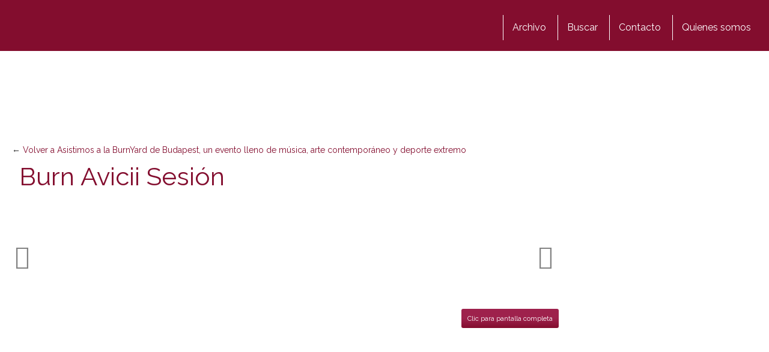

--- FILE ---
content_type: text/html; charset=UTF-8
request_url: https://www.miusyk.com/asistimos-burnyard-budapest-evento-musica-arte-contemporaneo-deporte-estremo.html/burn-avicii-sesion
body_size: 19439
content:
<!DOCTYPE html>
<html lang="es">
<html xmlns="https://www.w3.org/1999/xhtml" xmlns:og="https://ogp.me/ns#" xmlns:fb="https://www.facebook.com/2008/fbml">
	<head>
    <meta charset="utf-8">
    <meta http-equiv="X-UA-Compatible" content="IE=edge">
    <meta name="viewport" content="width=device-width, initial-scale=1">
    
    <!-- The above 3 meta tags *must* come first in the head; any other head content must come *after* these tags -->
 
 	<link href="//www.google-analytics.com" rel="dns-prefetch">
	<link href="//www.googletagservices.com" rel="dns-prefetch">
	<link href="//partner.googleadservices.com" rel="dns-prefetch">
	
	<link rel="dns-prefetch" href="//i.bssl.es">
	<link rel="dns-prefetch" href="//i2.bssl.es">
	<link rel="dns-prefetch" href="//img.bssl.es">
   
    
    

    <!-- <link rel="stylesheet" type="text/css" href="https://img.bssl.es/comun9/css/bootstrap.min.css" media="screen"/> -->
<link data-minify="1" rel="stylesheet" href="https://www.miusyk.com/wp-content/cache/min/1/npm/bootstrap@3.4.1/dist/css/bootstrap.min.css?ver=1754557770" crossorigin="anonymous">
    
   	<link data-minify="1" rel="stylesheet" type="text/css" href="https://www.miusyk.com/wp-content/cache/min/1/wp-content/themes/comun/style.css?ver=1754557770" media="screen"/>
    <link data-minify="1" rel="stylesheet" type="text/css" href="https://www.miusyk.com/wp-content/cache/min/1/wp-content/themes/miusyk/style.css?ver=1754557770" media="screen"/>
    
    <!-- CSS ICONOS -->
    <link data-minify="1" rel="stylesheet" href="https://www.miusyk.com/wp-content/cache/min/1/ajax/libs/font-awesome/4.7.0/css/font-awesome.min.css?ver=1754557770">


	<!-- Comienza SEO header BdB -->
<title>Burn Avicii Sesión</title><link rel="preload" data-rocket-preload as="style" href="https://fonts.googleapis.com/css?family=Raleway%3A400%2C700%2C800%2C400italic%2C700italic&#038;display=swap" /><link rel="stylesheet" href="https://fonts.googleapis.com/css?family=Raleway%3A400%2C700%2C800%2C400italic%2C700italic&#038;display=swap" media="print" onload="this.media='all'" /><noscript><link rel="stylesheet" href="https://fonts.googleapis.com/css?family=Raleway%3A400%2C700%2C800%2C400italic%2C700italic&#038;display=swap" /></noscript>
<meta name="description" content="" />
<link rel='canonical' href='https://www.miusyk.com/asistimos-burnyard-budapest-evento-musica-arte-contemporaneo-deporte-estremo.html/burn-avicii-sesion' />
<meta name="robots" content="index,follow,noodp,noydir" />

<meta property="og:site_name" content="Miusyk" />
<meta property="og:image" content="https://i.bssl.es/miusyk/2013/09/Burn-Avicii-Sesión-1024x627.jpg" />
<meta property="og:image:width" content="1024" />
<meta property="og:image:height" content="627" />
<meta property="og:title" content="Burn Avicii Sesión" />
<meta property="og:type" content="article" />
<meta property="og:url" content="https://www.miusyk.com/asistimos-burnyard-budapest-evento-musica-arte-contemporaneo-deporte-estremo.html/burn-avicii-sesion" />
<meta property="article:published_time" content="2013-09-02T13:16:21+02:00" />
<meta property="fb:app_id" content="175862499278546" /> 
<meta property="fb:pages" content="316507740972" />
<meta name="author" content="admin" />
<meta property="og:description" content="" />
<meta name="twitter:card" content="summary">
<meta name="twitter:image" content="https://i.bssl.es/miusyk/2013/09/Burn-Avicii-Sesión-1024x627.jpg" />
<meta name="twitter:title" content="Burn Avicii Sesión" />
<meta name="twitter:url" content="https://www.miusyk.com/asistimos-burnyard-budapest-evento-musica-arte-contemporaneo-deporte-estremo.html/burn-avicii-sesion" />
<meta name="twitter:description" content="" />
<meta name="twitter:site" content="@" />
<link rel="hub" href="https://pubsubhubbub.appspot.com" />

<!-- Termina SEO header BdB -->
	
	   
    <link rel="icon" href="/favicon.ico">

    <meta name='robots' content='max-image-preview:large' />
	<style>img:is([sizes="auto" i], [sizes^="auto," i]) { contain-intrinsic-size: 3000px 1500px }</style>
	<link rel='dns-prefetch' href='//www.miusyk.com' />
<link rel='dns-prefetch' href='//img.bssl.es' />
<link href='https://fonts.gstatic.com' crossorigin rel='preconnect' />
<style id='wp-emoji-styles-inline-css' type='text/css'>

	img.wp-smiley, img.emoji {
		display: inline !important;
		border: none !important;
		box-shadow: none !important;
		height: 1em !important;
		width: 1em !important;
		margin: 0 0.07em !important;
		vertical-align: -0.1em !important;
		background: none !important;
		padding: 0 !important;
	}
</style>
<link rel='stylesheet' id='wp-block-library-css' href='https://www.miusyk.com/wp-includes/css/dist/block-library/style.min.css?ver=6.8.3' type='text/css' media='all' />
<style id='classic-theme-styles-inline-css' type='text/css'>
/*! This file is auto-generated */
.wp-block-button__link{color:#fff;background-color:#32373c;border-radius:9999px;box-shadow:none;text-decoration:none;padding:calc(.667em + 2px) calc(1.333em + 2px);font-size:1.125em}.wp-block-file__button{background:#32373c;color:#fff;text-decoration:none}
</style>
<style id='global-styles-inline-css' type='text/css'>
:root{--wp--preset--aspect-ratio--square: 1;--wp--preset--aspect-ratio--4-3: 4/3;--wp--preset--aspect-ratio--3-4: 3/4;--wp--preset--aspect-ratio--3-2: 3/2;--wp--preset--aspect-ratio--2-3: 2/3;--wp--preset--aspect-ratio--16-9: 16/9;--wp--preset--aspect-ratio--9-16: 9/16;--wp--preset--color--black: #000000;--wp--preset--color--cyan-bluish-gray: #abb8c3;--wp--preset--color--white: #ffffff;--wp--preset--color--pale-pink: #f78da7;--wp--preset--color--vivid-red: #cf2e2e;--wp--preset--color--luminous-vivid-orange: #ff6900;--wp--preset--color--luminous-vivid-amber: #fcb900;--wp--preset--color--light-green-cyan: #7bdcb5;--wp--preset--color--vivid-green-cyan: #00d084;--wp--preset--color--pale-cyan-blue: #8ed1fc;--wp--preset--color--vivid-cyan-blue: #0693e3;--wp--preset--color--vivid-purple: #9b51e0;--wp--preset--gradient--vivid-cyan-blue-to-vivid-purple: linear-gradient(135deg,rgba(6,147,227,1) 0%,rgb(155,81,224) 100%);--wp--preset--gradient--light-green-cyan-to-vivid-green-cyan: linear-gradient(135deg,rgb(122,220,180) 0%,rgb(0,208,130) 100%);--wp--preset--gradient--luminous-vivid-amber-to-luminous-vivid-orange: linear-gradient(135deg,rgba(252,185,0,1) 0%,rgba(255,105,0,1) 100%);--wp--preset--gradient--luminous-vivid-orange-to-vivid-red: linear-gradient(135deg,rgba(255,105,0,1) 0%,rgb(207,46,46) 100%);--wp--preset--gradient--very-light-gray-to-cyan-bluish-gray: linear-gradient(135deg,rgb(238,238,238) 0%,rgb(169,184,195) 100%);--wp--preset--gradient--cool-to-warm-spectrum: linear-gradient(135deg,rgb(74,234,220) 0%,rgb(151,120,209) 20%,rgb(207,42,186) 40%,rgb(238,44,130) 60%,rgb(251,105,98) 80%,rgb(254,248,76) 100%);--wp--preset--gradient--blush-light-purple: linear-gradient(135deg,rgb(255,206,236) 0%,rgb(152,150,240) 100%);--wp--preset--gradient--blush-bordeaux: linear-gradient(135deg,rgb(254,205,165) 0%,rgb(254,45,45) 50%,rgb(107,0,62) 100%);--wp--preset--gradient--luminous-dusk: linear-gradient(135deg,rgb(255,203,112) 0%,rgb(199,81,192) 50%,rgb(65,88,208) 100%);--wp--preset--gradient--pale-ocean: linear-gradient(135deg,rgb(255,245,203) 0%,rgb(182,227,212) 50%,rgb(51,167,181) 100%);--wp--preset--gradient--electric-grass: linear-gradient(135deg,rgb(202,248,128) 0%,rgb(113,206,126) 100%);--wp--preset--gradient--midnight: linear-gradient(135deg,rgb(2,3,129) 0%,rgb(40,116,252) 100%);--wp--preset--font-size--small: 13px;--wp--preset--font-size--medium: 20px;--wp--preset--font-size--large: 36px;--wp--preset--font-size--x-large: 42px;--wp--preset--spacing--20: 0.44rem;--wp--preset--spacing--30: 0.67rem;--wp--preset--spacing--40: 1rem;--wp--preset--spacing--50: 1.5rem;--wp--preset--spacing--60: 2.25rem;--wp--preset--spacing--70: 3.38rem;--wp--preset--spacing--80: 5.06rem;--wp--preset--shadow--natural: 6px 6px 9px rgba(0, 0, 0, 0.2);--wp--preset--shadow--deep: 12px 12px 50px rgba(0, 0, 0, 0.4);--wp--preset--shadow--sharp: 6px 6px 0px rgba(0, 0, 0, 0.2);--wp--preset--shadow--outlined: 6px 6px 0px -3px rgba(255, 255, 255, 1), 6px 6px rgba(0, 0, 0, 1);--wp--preset--shadow--crisp: 6px 6px 0px rgba(0, 0, 0, 1);}:where(.is-layout-flex){gap: 0.5em;}:where(.is-layout-grid){gap: 0.5em;}body .is-layout-flex{display: flex;}.is-layout-flex{flex-wrap: wrap;align-items: center;}.is-layout-flex > :is(*, div){margin: 0;}body .is-layout-grid{display: grid;}.is-layout-grid > :is(*, div){margin: 0;}:where(.wp-block-columns.is-layout-flex){gap: 2em;}:where(.wp-block-columns.is-layout-grid){gap: 2em;}:where(.wp-block-post-template.is-layout-flex){gap: 1.25em;}:where(.wp-block-post-template.is-layout-grid){gap: 1.25em;}.has-black-color{color: var(--wp--preset--color--black) !important;}.has-cyan-bluish-gray-color{color: var(--wp--preset--color--cyan-bluish-gray) !important;}.has-white-color{color: var(--wp--preset--color--white) !important;}.has-pale-pink-color{color: var(--wp--preset--color--pale-pink) !important;}.has-vivid-red-color{color: var(--wp--preset--color--vivid-red) !important;}.has-luminous-vivid-orange-color{color: var(--wp--preset--color--luminous-vivid-orange) !important;}.has-luminous-vivid-amber-color{color: var(--wp--preset--color--luminous-vivid-amber) !important;}.has-light-green-cyan-color{color: var(--wp--preset--color--light-green-cyan) !important;}.has-vivid-green-cyan-color{color: var(--wp--preset--color--vivid-green-cyan) !important;}.has-pale-cyan-blue-color{color: var(--wp--preset--color--pale-cyan-blue) !important;}.has-vivid-cyan-blue-color{color: var(--wp--preset--color--vivid-cyan-blue) !important;}.has-vivid-purple-color{color: var(--wp--preset--color--vivid-purple) !important;}.has-black-background-color{background-color: var(--wp--preset--color--black) !important;}.has-cyan-bluish-gray-background-color{background-color: var(--wp--preset--color--cyan-bluish-gray) !important;}.has-white-background-color{background-color: var(--wp--preset--color--white) !important;}.has-pale-pink-background-color{background-color: var(--wp--preset--color--pale-pink) !important;}.has-vivid-red-background-color{background-color: var(--wp--preset--color--vivid-red) !important;}.has-luminous-vivid-orange-background-color{background-color: var(--wp--preset--color--luminous-vivid-orange) !important;}.has-luminous-vivid-amber-background-color{background-color: var(--wp--preset--color--luminous-vivid-amber) !important;}.has-light-green-cyan-background-color{background-color: var(--wp--preset--color--light-green-cyan) !important;}.has-vivid-green-cyan-background-color{background-color: var(--wp--preset--color--vivid-green-cyan) !important;}.has-pale-cyan-blue-background-color{background-color: var(--wp--preset--color--pale-cyan-blue) !important;}.has-vivid-cyan-blue-background-color{background-color: var(--wp--preset--color--vivid-cyan-blue) !important;}.has-vivid-purple-background-color{background-color: var(--wp--preset--color--vivid-purple) !important;}.has-black-border-color{border-color: var(--wp--preset--color--black) !important;}.has-cyan-bluish-gray-border-color{border-color: var(--wp--preset--color--cyan-bluish-gray) !important;}.has-white-border-color{border-color: var(--wp--preset--color--white) !important;}.has-pale-pink-border-color{border-color: var(--wp--preset--color--pale-pink) !important;}.has-vivid-red-border-color{border-color: var(--wp--preset--color--vivid-red) !important;}.has-luminous-vivid-orange-border-color{border-color: var(--wp--preset--color--luminous-vivid-orange) !important;}.has-luminous-vivid-amber-border-color{border-color: var(--wp--preset--color--luminous-vivid-amber) !important;}.has-light-green-cyan-border-color{border-color: var(--wp--preset--color--light-green-cyan) !important;}.has-vivid-green-cyan-border-color{border-color: var(--wp--preset--color--vivid-green-cyan) !important;}.has-pale-cyan-blue-border-color{border-color: var(--wp--preset--color--pale-cyan-blue) !important;}.has-vivid-cyan-blue-border-color{border-color: var(--wp--preset--color--vivid-cyan-blue) !important;}.has-vivid-purple-border-color{border-color: var(--wp--preset--color--vivid-purple) !important;}.has-vivid-cyan-blue-to-vivid-purple-gradient-background{background: var(--wp--preset--gradient--vivid-cyan-blue-to-vivid-purple) !important;}.has-light-green-cyan-to-vivid-green-cyan-gradient-background{background: var(--wp--preset--gradient--light-green-cyan-to-vivid-green-cyan) !important;}.has-luminous-vivid-amber-to-luminous-vivid-orange-gradient-background{background: var(--wp--preset--gradient--luminous-vivid-amber-to-luminous-vivid-orange) !important;}.has-luminous-vivid-orange-to-vivid-red-gradient-background{background: var(--wp--preset--gradient--luminous-vivid-orange-to-vivid-red) !important;}.has-very-light-gray-to-cyan-bluish-gray-gradient-background{background: var(--wp--preset--gradient--very-light-gray-to-cyan-bluish-gray) !important;}.has-cool-to-warm-spectrum-gradient-background{background: var(--wp--preset--gradient--cool-to-warm-spectrum) !important;}.has-blush-light-purple-gradient-background{background: var(--wp--preset--gradient--blush-light-purple) !important;}.has-blush-bordeaux-gradient-background{background: var(--wp--preset--gradient--blush-bordeaux) !important;}.has-luminous-dusk-gradient-background{background: var(--wp--preset--gradient--luminous-dusk) !important;}.has-pale-ocean-gradient-background{background: var(--wp--preset--gradient--pale-ocean) !important;}.has-electric-grass-gradient-background{background: var(--wp--preset--gradient--electric-grass) !important;}.has-midnight-gradient-background{background: var(--wp--preset--gradient--midnight) !important;}.has-small-font-size{font-size: var(--wp--preset--font-size--small) !important;}.has-medium-font-size{font-size: var(--wp--preset--font-size--medium) !important;}.has-large-font-size{font-size: var(--wp--preset--font-size--large) !important;}.has-x-large-font-size{font-size: var(--wp--preset--font-size--x-large) !important;}
:where(.wp-block-post-template.is-layout-flex){gap: 1.25em;}:where(.wp-block-post-template.is-layout-grid){gap: 1.25em;}
:where(.wp-block-columns.is-layout-flex){gap: 2em;}:where(.wp-block-columns.is-layout-grid){gap: 2em;}
:root :where(.wp-block-pullquote){font-size: 1.5em;line-height: 1.6;}
</style>
<style id='rocket-lazyload-inline-css' type='text/css'>
.rll-youtube-player{position:relative;padding-bottom:56.23%;height:0;overflow:hidden;max-width:100%;}.rll-youtube-player:focus-within{outline: 2px solid currentColor;outline-offset: 5px;}.rll-youtube-player iframe{position:absolute;top:0;left:0;width:100%;height:100%;z-index:100;background:0 0}.rll-youtube-player img{bottom:0;display:block;left:0;margin:auto;max-width:100%;width:100%;position:absolute;right:0;top:0;border:none;height:auto;-webkit-transition:.4s all;-moz-transition:.4s all;transition:.4s all}.rll-youtube-player img:hover{-webkit-filter:brightness(75%)}.rll-youtube-player .play{height:100%;width:100%;left:0;top:0;position:absolute;background:url(https://www.miusyk.com/wp-content/plugins/wp-rocket/assets/img/youtube.png) no-repeat center;background-color: transparent !important;cursor:pointer;border:none;}
</style>
<script type="text/javascript" src="https://www.miusyk.com/wp-includes/js/jquery/jquery.min.js?ver=3.7.1" id="jquery-core-js"></script>
<script type="text/javascript" src="https://www.miusyk.com/wp-includes/js/jquery/jquery-migrate.min.js?ver=3.4.1" id="jquery-migrate-js"></script>
<link rel="https://api.w.org/" href="https://www.miusyk.com/wp-json/" /><link rel="alternate" title="JSON" type="application/json" href="https://www.miusyk.com/wp-json/wp/v2/media/23936" /><link rel="alternate" title="oEmbed (JSON)" type="application/json+oembed" href="https://www.miusyk.com/wp-json/oembed/1.0/embed?url=https%3A%2F%2Fwww.miusyk.com%2Fasistimos-burnyard-budapest-evento-musica-arte-contemporaneo-deporte-estremo.html%2Fburn-avicii-sesion" />
<link rel="alternate" title="oEmbed (XML)" type="text/xml+oembed" href="https://www.miusyk.com/wp-json/oembed/1.0/embed?url=https%3A%2F%2Fwww.miusyk.com%2Fasistimos-burnyard-budapest-evento-musica-arte-contemporaneo-deporte-estremo.html%2Fburn-avicii-sesion&#038;format=xml" />
	
				
			<script type="application/ld+json">
			{
			  "@context": "https://schema.org",
			  "@type": "NewsArticle",
			  "mainEntityOfPage": {
			    "@type": "WebPage",
			    "@id": "https://www.miusyk.com/asistimos-burnyard-budapest-evento-musica-arte-contemporaneo-deporte-estremo.html/burn-avicii-sesion"
			  },
			  "headline": "",
			  "image": "https://i.bssl.es/miusyk/2013/09/Burn-Avicii-Sesión-880x539.jpg",
			  "datePublished": "2013-09-02",
			  "dateModified": "2013-09-02",
			  "author": {
			    "@type": "Person",
			    "name": "admin"
			  },
			   "publisher": {
			    "@type": "Organization",
			    "name": "miusyk",
			    "logo": {
			      "@type": "ImageObject",
			      "url": "https://www.miusyk.com/favicon.ico"
			    }
			  },
			  "description": ""
			}
			</script>	
			
			
				
		
		

<!-- ## NXS/OG ## --><!-- ## NXSOGTAGS ## --><!-- ## NXS/OG ## -->
<noscript><style id="rocket-lazyload-nojs-css">.rll-youtube-player, [data-lazy-src]{display:none !important;}</style></noscript>
<script async src="https://pagead2.googlesyndication.com/pagead/js/adsbygoogle.js?client=ca-pub-0089260600075656" crossorigin="anonymous"></script>

<script>
  (function(i,s,o,g,r,a,m){i['GoogleAnalyticsObject']=r;i[r]=i[r]||function(){
  (i[r].q=i[r].q||[]).push(arguments)},i[r].l=1*new Date();a=s.createElement(o),
  m=s.getElementsByTagName(o)[0];a.async=1;a.src=g;m.parentNode.insertBefore(a,m)
  })(window,document,'script','https://www.google-analytics.com/analytics.js','ga');

  ga('create', 'UA-1464487-32', 'auto');
  ga('send', 'pageview');
  setTimeout("ga('send','event','Tiempo permanencia','mas de 30 seg')",30000);
</script>    
   	   	<script async src="https://fundingchoicesmessages.google.com/i/pub-0089260600075656?ers=1"></script><script>(function() {function signalGooglefcPresent() {if (!window.frames['googlefcPresent']) {if (document.body) {const iframe = document.createElement('iframe'); iframe.style = 'width: 0; height: 0; border: none; z-index: -1000; left: -1000px; top: -1000px;'; iframe.style.display = 'none'; iframe.name = 'googlefcPresent'; document.body.appendChild(iframe);} else {setTimeout(signalGooglefcPresent, 0);}}}signalGooglefcPresent();})();</script>

		<script>(function(){'use strict';function aa(a){var b=0;return function(){return b<a.length?{done:!1,value:a[b++]}:{done:!0}}}var ba=typeof Object.defineProperties=="function"?Object.defineProperty:function(a,b,c){if(a==Array.prototype||a==Object.prototype)return a;a[b]=c.value;return a};
	function ca(a){a=["object"==typeof globalThis&&globalThis,a,"object"==typeof window&&window,"object"==typeof self&&self,"object"==typeof global&&global];for(var b=0;b<a.length;++b){var c=a[b];if(c&&c.Math==Math)return c}throw Error("Cannot find global object");}var da=ca(this);function l(a,b){if(b)a:{var c=da;a=a.split(".");for(var d=0;d<a.length-1;d++){var e=a[d];if(!(e in c))break a;c=c[e]}a=a[a.length-1];d=c[a];b=b(d);b!=d&&b!=null&&ba(c,a,{configurable:!0,writable:!0,value:b})}}
	function ea(a){return a.raw=a}function n(a){var b=typeof Symbol!="undefined"&&Symbol.iterator&&a[Symbol.iterator];if(b)return b.call(a);if(typeof a.length=="number")return{next:aa(a)};throw Error(String(a)+" is not an iterable or ArrayLike");}function fa(a){for(var b,c=[];!(b=a.next()).done;)c.push(b.value);return c}var ha=typeof Object.create=="function"?Object.create:function(a){function b(){}b.prototype=a;return new b},p;
	if(typeof Object.setPrototypeOf=="function")p=Object.setPrototypeOf;else{var q;a:{var ja={a:!0},ka={};try{ka.__proto__=ja;q=ka.a;break a}catch(a){}q=!1}p=q?function(a,b){a.__proto__=b;if(a.__proto__!==b)throw new TypeError(a+" is not extensible");return a}:null}var la=p;
	function t(a,b){a.prototype=ha(b.prototype);a.prototype.constructor=a;if(la)la(a,b);else for(var c in b)if(c!="prototype")if(Object.defineProperties){var d=Object.getOwnPropertyDescriptor(b,c);d&&Object.defineProperty(a,c,d)}else a[c]=b[c];a.A=b.prototype}function ma(){for(var a=Number(this),b=[],c=a;c<arguments.length;c++)b[c-a]=arguments[c];return b}l("Object.is",function(a){return a?a:function(b,c){return b===c?b!==0||1/b===1/c:b!==b&&c!==c}});
	l("Array.prototype.includes",function(a){return a?a:function(b,c){var d=this;d instanceof String&&(d=String(d));var e=d.length;c=c||0;for(c<0&&(c=Math.max(c+e,0));c<e;c++){var f=d[c];if(f===b||Object.is(f,b))return!0}return!1}});
	l("String.prototype.includes",function(a){return a?a:function(b,c){if(this==null)throw new TypeError("The 'this' value for String.prototype.includes must not be null or undefined");if(b instanceof RegExp)throw new TypeError("First argument to String.prototype.includes must not be a regular expression");return this.indexOf(b,c||0)!==-1}});l("Number.MAX_SAFE_INTEGER",function(){return 9007199254740991});
	l("Number.isFinite",function(a){return a?a:function(b){return typeof b!=="number"?!1:!isNaN(b)&&b!==Infinity&&b!==-Infinity}});l("Number.isInteger",function(a){return a?a:function(b){return Number.isFinite(b)?b===Math.floor(b):!1}});l("Number.isSafeInteger",function(a){return a?a:function(b){return Number.isInteger(b)&&Math.abs(b)<=Number.MAX_SAFE_INTEGER}});
	l("Math.trunc",function(a){return a?a:function(b){b=Number(b);if(isNaN(b)||b===Infinity||b===-Infinity||b===0)return b;var c=Math.floor(Math.abs(b));return b<0?-c:c}});/*
	
	 Copyright The Closure Library Authors.
	 SPDX-License-Identifier: Apache-2.0
	*/
	var u=this||self;function v(a,b){a:{var c=["CLOSURE_FLAGS"];for(var d=u,e=0;e<c.length;e++)if(d=d[c[e]],d==null){c=null;break a}c=d}a=c&&c[a];return a!=null?a:b}function w(a){return a};function na(a){u.setTimeout(function(){throw a;},0)};var oa=v(610401301,!1),pa=v(188588736,!0),qa=v(645172343,v(1,!0));var x,ra=u.navigator;x=ra?ra.userAgentData||null:null;function z(a){return oa?x?x.brands.some(function(b){return(b=b.brand)&&b.indexOf(a)!=-1}):!1:!1}function A(a){var b;a:{if(b=u.navigator)if(b=b.userAgent)break a;b=""}return b.indexOf(a)!=-1};function B(){return oa?!!x&&x.brands.length>0:!1}function C(){return B()?z("Chromium"):(A("Chrome")||A("CriOS"))&&!(B()?0:A("Edge"))||A("Silk")};var sa=B()?!1:A("Trident")||A("MSIE");!A("Android")||C();C();A("Safari")&&(C()||(B()?0:A("Coast"))||(B()?0:A("Opera"))||(B()?0:A("Edge"))||(B()?z("Microsoft Edge"):A("Edg/"))||B()&&z("Opera"));var ta={},D=null;var ua=typeof Uint8Array!=="undefined",va=!sa&&typeof btoa==="function";var wa;function E(){return typeof BigInt==="function"};var F=typeof Symbol==="function"&&typeof Symbol()==="symbol";function xa(a){return typeof Symbol==="function"&&typeof Symbol()==="symbol"?Symbol():a}var G=xa(),ya=xa("2ex");var za=F?function(a,b){a[G]|=b}:function(a,b){a.g!==void 0?a.g|=b:Object.defineProperties(a,{g:{value:b,configurable:!0,writable:!0,enumerable:!1}})},H=F?function(a){return a[G]|0}:function(a){return a.g|0},I=F?function(a){return a[G]}:function(a){return a.g},J=F?function(a,b){a[G]=b}:function(a,b){a.g!==void 0?a.g=b:Object.defineProperties(a,{g:{value:b,configurable:!0,writable:!0,enumerable:!1}})};function Aa(a,b){J(b,(a|0)&-14591)}function Ba(a,b){J(b,(a|34)&-14557)};var K={},Ca={};function Da(a){return!(!a||typeof a!=="object"||a.g!==Ca)}function Ea(a){return a!==null&&typeof a==="object"&&!Array.isArray(a)&&a.constructor===Object}function L(a,b,c){if(!Array.isArray(a)||a.length)return!1;var d=H(a);if(d&1)return!0;if(!(b&&(Array.isArray(b)?b.includes(c):b.has(c))))return!1;J(a,d|1);return!0};var M=0,N=0;function Fa(a){var b=a>>>0;M=b;N=(a-b)/4294967296>>>0}function Ga(a){if(a<0){Fa(-a);var b=n(Ha(M,N));a=b.next().value;b=b.next().value;M=a>>>0;N=b>>>0}else Fa(a)}function Ia(a,b){b>>>=0;a>>>=0;if(b<=2097151)var c=""+(4294967296*b+a);else E()?c=""+(BigInt(b)<<BigInt(32)|BigInt(a)):(c=(a>>>24|b<<8)&16777215,b=b>>16&65535,a=(a&16777215)+c*6777216+b*6710656,c+=b*8147497,b*=2,a>=1E7&&(c+=a/1E7>>>0,a%=1E7),c>=1E7&&(b+=c/1E7>>>0,c%=1E7),c=b+Ja(c)+Ja(a));return c}
	function Ja(a){a=String(a);return"0000000".slice(a.length)+a}function Ha(a,b){b=~b;a?a=~a+1:b+=1;return[a,b]};var Ka=/^-?([1-9][0-9]*|0)(\.[0-9]+)?$/;var O;function La(a,b){O=b;a=new a(b);O=void 0;return a}
	function P(a,b,c){a==null&&(a=O);O=void 0;if(a==null){var d=96;c?(a=[c],d|=512):a=[];b&&(d=d&-16760833|(b&1023)<<14)}else{if(!Array.isArray(a))throw Error("narr");d=H(a);if(d&2048)throw Error("farr");if(d&64)return a;d|=64;if(c&&(d|=512,c!==a[0]))throw Error("mid");a:{c=a;var e=c.length;if(e){var f=e-1;if(Ea(c[f])){d|=256;b=f-(+!!(d&512)-1);if(b>=1024)throw Error("pvtlmt");d=d&-16760833|(b&1023)<<14;break a}}if(b){b=Math.max(b,e-(+!!(d&512)-1));if(b>1024)throw Error("spvt");d=d&-16760833|(b&1023)<<
	14}}}J(a,d);return a};function Ma(a){switch(typeof a){case "number":return isFinite(a)?a:String(a);case "boolean":return a?1:0;case "object":if(a)if(Array.isArray(a)){if(L(a,void 0,0))return}else if(ua&&a!=null&&a instanceof Uint8Array){if(va){for(var b="",c=0,d=a.length-10240;c<d;)b+=String.fromCharCode.apply(null,a.subarray(c,c+=10240));b+=String.fromCharCode.apply(null,c?a.subarray(c):a);a=btoa(b)}else{b===void 0&&(b=0);if(!D){D={};c="ABCDEFGHIJKLMNOPQRSTUVWXYZabcdefghijklmnopqrstuvwxyz0123456789".split("");d=["+/=",
	"+/","-_=","-_.","-_"];for(var e=0;e<5;e++){var f=c.concat(d[e].split(""));ta[e]=f;for(var g=0;g<f.length;g++){var h=f[g];D[h]===void 0&&(D[h]=g)}}}b=ta[b];c=Array(Math.floor(a.length/3));d=b[64]||"";for(e=f=0;f<a.length-2;f+=3){var k=a[f],m=a[f+1];h=a[f+2];g=b[k>>2];k=b[(k&3)<<4|m>>4];m=b[(m&15)<<2|h>>6];h=b[h&63];c[e++]=g+k+m+h}g=0;h=d;switch(a.length-f){case 2:g=a[f+1],h=b[(g&15)<<2]||d;case 1:a=a[f],c[e]=b[a>>2]+b[(a&3)<<4|g>>4]+h+d}a=c.join("")}return a}}return a};function Na(a,b,c){a=Array.prototype.slice.call(a);var d=a.length,e=b&256?a[d-1]:void 0;d+=e?-1:0;for(b=b&512?1:0;b<d;b++)a[b]=c(a[b]);if(e){b=a[b]={};for(var f in e)Object.prototype.hasOwnProperty.call(e,f)&&(b[f]=c(e[f]))}return a}function Oa(a,b,c,d,e){if(a!=null){if(Array.isArray(a))a=L(a,void 0,0)?void 0:e&&H(a)&2?a:Pa(a,b,c,d!==void 0,e);else if(Ea(a)){var f={},g;for(g in a)Object.prototype.hasOwnProperty.call(a,g)&&(f[g]=Oa(a[g],b,c,d,e));a=f}else a=b(a,d);return a}}
	function Pa(a,b,c,d,e){var f=d||c?H(a):0;d=d?!!(f&32):void 0;a=Array.prototype.slice.call(a);for(var g=0;g<a.length;g++)a[g]=Oa(a[g],b,c,d,e);c&&c(f,a);return a}function Qa(a){return a.s===K?a.toJSON():Ma(a)};function Ra(a,b,c){c=c===void 0?Ba:c;if(a!=null){if(ua&&a instanceof Uint8Array)return b?a:new Uint8Array(a);if(Array.isArray(a)){var d=H(a);if(d&2)return a;b&&(b=d===0||!!(d&32)&&!(d&64||!(d&16)));return b?(J(a,(d|34)&-12293),a):Pa(a,Ra,d&4?Ba:c,!0,!0)}a.s===K&&(c=a.h,d=I(c),a=d&2?a:La(a.constructor,Sa(c,d,!0)));return a}}function Sa(a,b,c){var d=c||b&2?Ba:Aa,e=!!(b&32);a=Na(a,b,function(f){return Ra(f,e,d)});za(a,32|(c?2:0));return a};function Ta(a,b){a=a.h;return Ua(a,I(a),b)}function Va(a,b,c,d){b=d+(+!!(b&512)-1);if(!(b<0||b>=a.length||b>=c))return a[b]}
	function Ua(a,b,c,d){if(c===-1)return null;var e=b>>14&1023||536870912;if(c>=e){if(b&256)return a[a.length-1][c]}else{var f=a.length;if(d&&b&256&&(d=a[f-1][c],d!=null)){if(Va(a,b,e,c)&&ya!=null){var g;a=(g=wa)!=null?g:wa={};g=a[ya]||0;g>=4||(a[ya]=g+1,g=Error(),g.__closure__error__context__984382||(g.__closure__error__context__984382={}),g.__closure__error__context__984382.severity="incident",na(g))}return d}return Va(a,b,e,c)}}
	function Wa(a,b,c,d,e){var f=b>>14&1023||536870912;if(c>=f||e&&!qa){var g=b;if(b&256)e=a[a.length-1];else{if(d==null)return;e=a[f+(+!!(b&512)-1)]={};g|=256}e[c]=d;c<f&&(a[c+(+!!(b&512)-1)]=void 0);g!==b&&J(a,g)}else a[c+(+!!(b&512)-1)]=d,b&256&&(a=a[a.length-1],c in a&&delete a[c])}
	function Xa(a,b){var c=Ya;var d=d===void 0?!1:d;var e=a.h;var f=I(e),g=Ua(e,f,b,d);if(g!=null&&typeof g==="object"&&g.s===K)c=g;else if(Array.isArray(g)){var h=H(g),k=h;k===0&&(k|=f&32);k|=f&2;k!==h&&J(g,k);c=new c(g)}else c=void 0;c!==g&&c!=null&&Wa(e,f,b,c,d);e=c;if(e==null)return e;a=a.h;f=I(a);f&2||(g=e,c=g.h,h=I(c),g=h&2?La(g.constructor,Sa(c,h,!1)):g,g!==e&&(e=g,Wa(a,f,b,e,d)));return e}function Za(a,b){a=Ta(a,b);return a==null||typeof a==="string"?a:void 0}
	function $a(a,b){var c=c===void 0?0:c;a=Ta(a,b);if(a!=null)if(b=typeof a,b==="number"?Number.isFinite(a):b!=="string"?0:Ka.test(a))if(typeof a==="number"){if(a=Math.trunc(a),!Number.isSafeInteger(a)){Ga(a);b=M;var d=N;if(a=d&2147483648)b=~b+1>>>0,d=~d>>>0,b==0&&(d=d+1>>>0);b=d*4294967296+(b>>>0);a=a?-b:b}}else if(b=Math.trunc(Number(a)),Number.isSafeInteger(b))a=String(b);else{if(b=a.indexOf("."),b!==-1&&(a=a.substring(0,b)),!(a[0]==="-"?a.length<20||a.length===20&&Number(a.substring(0,7))>-922337:
	a.length<19||a.length===19&&Number(a.substring(0,6))<922337)){if(a.length<16)Ga(Number(a));else if(E())a=BigInt(a),M=Number(a&BigInt(4294967295))>>>0,N=Number(a>>BigInt(32)&BigInt(4294967295));else{b=+(a[0]==="-");N=M=0;d=a.length;for(var e=b,f=(d-b)%6+b;f<=d;e=f,f+=6)e=Number(a.slice(e,f)),N*=1E6,M=M*1E6+e,M>=4294967296&&(N+=Math.trunc(M/4294967296),N>>>=0,M>>>=0);b&&(b=n(Ha(M,N)),a=b.next().value,b=b.next().value,M=a,N=b)}a=M;b=N;b&2147483648?E()?a=""+(BigInt(b|0)<<BigInt(32)|BigInt(a>>>0)):(b=
	n(Ha(a,b)),a=b.next().value,b=b.next().value,a="-"+Ia(a,b)):a=Ia(a,b)}}else a=void 0;return a!=null?a:c}function R(a,b){var c=c===void 0?"":c;a=Za(a,b);return a!=null?a:c};var S;function T(a,b,c){this.h=P(a,b,c)}T.prototype.toJSON=function(){return ab(this)};T.prototype.s=K;T.prototype.toString=function(){try{return S=!0,ab(this).toString()}finally{S=!1}};
	function ab(a){var b=S?a.h:Pa(a.h,Qa,void 0,void 0,!1);var c=!S;var d=pa?void 0:a.constructor.v;var e=I(c?a.h:b);if(a=b.length){var f=b[a-1],g=Ea(f);g?a--:f=void 0;e=+!!(e&512)-1;var h=b;if(g){b:{var k=f;var m={};g=!1;if(k)for(var r in k)if(Object.prototype.hasOwnProperty.call(k,r))if(isNaN(+r))m[r]=k[r];else{var y=k[r];Array.isArray(y)&&(L(y,d,+r)||Da(y)&&y.size===0)&&(y=null);y==null&&(g=!0);y!=null&&(m[r]=y)}if(g){for(var Q in m)break b;m=null}else m=k}k=m==null?f!=null:m!==f}for(var ia;a>0;a--){Q=
	a-1;r=h[Q];Q-=e;if(!(r==null||L(r,d,Q)||Da(r)&&r.size===0))break;ia=!0}if(h!==b||k||ia){if(!c)h=Array.prototype.slice.call(h,0,a);else if(ia||k||m)h.length=a;m&&h.push(m)}b=h}return b};function bb(a){return function(b){if(b==null||b=="")b=new a;else{b=JSON.parse(b);if(!Array.isArray(b))throw Error("dnarr");za(b,32);b=La(a,b)}return b}};function cb(a){this.h=P(a)}t(cb,T);var db=bb(cb);var U;function V(a){this.g=a}V.prototype.toString=function(){return this.g+""};var eb={};function fb(a){if(U===void 0){var b=null;var c=u.trustedTypes;if(c&&c.createPolicy){try{b=c.createPolicy("goog#html",{createHTML:w,createScript:w,createScriptURL:w})}catch(d){u.console&&u.console.error(d.message)}U=b}else U=b}a=(b=U)?b.createScriptURL(a):a;return new V(a,eb)};/*
	
	 SPDX-License-Identifier: Apache-2.0
	*/
	function gb(a){var b=ma.apply(1,arguments);if(b.length===0)return fb(a[0]);for(var c=a[0],d=0;d<b.length;d++)c+=encodeURIComponent(b[d])+a[d+1];return fb(c)};function hb(a,b){a.src=b instanceof V&&b.constructor===V?b.g:"type_error:TrustedResourceUrl";var c,d;(c=(b=(d=(c=(a.ownerDocument&&a.ownerDocument.defaultView||window).document).querySelector)==null?void 0:d.call(c,"script[nonce]"))?b.nonce||b.getAttribute("nonce")||"":"")&&a.setAttribute("nonce",c)};function ib(){return Math.floor(Math.random()*2147483648).toString(36)+Math.abs(Math.floor(Math.random()*2147483648)^Date.now()).toString(36)};function jb(a,b){b=String(b);a.contentType==="application/xhtml+xml"&&(b=b.toLowerCase());return a.createElement(b)}function kb(a){this.g=a||u.document||document};function lb(a){a=a===void 0?document:a;return a.createElement("script")};function mb(a,b,c,d,e,f){try{var g=a.g,h=lb(g);h.async=!0;hb(h,b);g.head.appendChild(h);h.addEventListener("load",function(){e();d&&g.head.removeChild(h)});h.addEventListener("error",function(){c>0?mb(a,b,c-1,d,e,f):(d&&g.head.removeChild(h),f())})}catch(k){f()}};var nb=u.atob("aHR0cHM6Ly93d3cuZ3N0YXRpYy5jb20vaW1hZ2VzL2ljb25zL21hdGVyaWFsL3N5c3RlbS8xeC93YXJuaW5nX2FtYmVyXzI0ZHAucG5n"),ob=u.atob("WW91IGFyZSBzZWVpbmcgdGhpcyBtZXNzYWdlIGJlY2F1c2UgYWQgb3Igc2NyaXB0IGJsb2NraW5nIHNvZnR3YXJlIGlzIGludGVyZmVyaW5nIHdpdGggdGhpcyBwYWdlLg=="),pb=u.atob("RGlzYWJsZSBhbnkgYWQgb3Igc2NyaXB0IGJsb2NraW5nIHNvZnR3YXJlLCB0aGVuIHJlbG9hZCB0aGlzIHBhZ2Uu");function qb(a,b,c){this.i=a;this.u=b;this.o=c;this.g=null;this.j=[];this.m=!1;this.l=new kb(this.i)}
	function rb(a){if(a.i.body&&!a.m){var b=function(){sb(a);u.setTimeout(function(){tb(a,3)},50)};mb(a.l,a.u,2,!0,function(){u[a.o]||b()},b);a.m=!0}}
	function sb(a){for(var b=W(1,5),c=0;c<b;c++){var d=X(a);a.i.body.appendChild(d);a.j.push(d)}b=X(a);b.style.bottom="0";b.style.left="0";b.style.position="fixed";b.style.width=W(100,110).toString()+"%";b.style.zIndex=W(2147483544,2147483644).toString();b.style.backgroundColor=ub(249,259,242,252,219,229);b.style.boxShadow="0 0 12px #888";b.style.color=ub(0,10,0,10,0,10);b.style.display="flex";b.style.justifyContent="center";b.style.fontFamily="Roboto, Arial";c=X(a);c.style.width=W(80,85).toString()+
	"%";c.style.maxWidth=W(750,775).toString()+"px";c.style.margin="24px";c.style.display="flex";c.style.alignItems="flex-start";c.style.justifyContent="center";d=jb(a.l.g,"IMG");d.className=ib();d.src=nb;d.alt="Warning icon";d.style.height="24px";d.style.width="24px";d.style.paddingRight="16px";var e=X(a),f=X(a);f.style.fontWeight="bold";f.textContent=ob;var g=X(a);g.textContent=pb;Y(a,e,f);Y(a,e,g);Y(a,c,d);Y(a,c,e);Y(a,b,c);a.g=b;a.i.body.appendChild(a.g);b=W(1,5);for(c=0;c<b;c++)d=X(a),a.i.body.appendChild(d),
	a.j.push(d)}function Y(a,b,c){for(var d=W(1,5),e=0;e<d;e++){var f=X(a);b.appendChild(f)}b.appendChild(c);c=W(1,5);for(d=0;d<c;d++)e=X(a),b.appendChild(e)}function W(a,b){return Math.floor(a+Math.random()*(b-a))}function ub(a,b,c,d,e,f){return"rgb("+W(Math.max(a,0),Math.min(b,255)).toString()+","+W(Math.max(c,0),Math.min(d,255)).toString()+","+W(Math.max(e,0),Math.min(f,255)).toString()+")"}function X(a){a=jb(a.l.g,"DIV");a.className=ib();return a}
	function tb(a,b){b<=0||a.g!=null&&a.g.offsetHeight!==0&&a.g.offsetWidth!==0||(vb(a),sb(a),u.setTimeout(function(){tb(a,b-1)},50))}function vb(a){for(var b=n(a.j),c=b.next();!c.done;c=b.next())(c=c.value)&&c.parentNode&&c.parentNode.removeChild(c);a.j=[];(b=a.g)&&b.parentNode&&b.parentNode.removeChild(b);a.g=null};function wb(a,b,c,d,e){function f(k){document.body?g(document.body):k>0?u.setTimeout(function(){f(k-1)},e):b()}function g(k){k.appendChild(h);u.setTimeout(function(){h?(h.offsetHeight!==0&&h.offsetWidth!==0?b():a(),h.parentNode&&h.parentNode.removeChild(h)):a()},d)}var h=xb(c);f(3)}function xb(a){var b=document.createElement("div");b.className=a;b.style.width="1px";b.style.height="1px";b.style.position="absolute";b.style.left="-10000px";b.style.top="-10000px";b.style.zIndex="-10000";return b};function Ya(a){this.h=P(a)}t(Ya,T);function yb(a){this.h=P(a)}t(yb,T);var zb=bb(yb);function Ab(a){if(!a)return null;a=Za(a,4);var b;a===null||a===void 0?b=null:b=fb(a);return b};var Bb=ea([""]),Cb=ea([""]);function Db(a,b){this.m=a;this.o=new kb(a.document);this.g=b;this.j=R(this.g,1);this.u=Ab(Xa(this.g,2))||gb(Bb);this.i=!1;b=Ab(Xa(this.g,13))||gb(Cb);this.l=new qb(a.document,b,R(this.g,12))}Db.prototype.start=function(){Eb(this)};
	function Eb(a){Fb(a);mb(a.o,a.u,3,!1,function(){a:{var b=a.j;var c=u.btoa(b);if(c=u[c]){try{var d=db(u.atob(c))}catch(e){b=!1;break a}b=b===Za(d,1)}else b=!1}b?Z(a,R(a.g,14)):(Z(a,R(a.g,8)),rb(a.l))},function(){wb(function(){Z(a,R(a.g,7));rb(a.l)},function(){return Z(a,R(a.g,6))},R(a.g,9),$a(a.g,10),$a(a.g,11))})}function Z(a,b){a.i||(a.i=!0,a=new a.m.XMLHttpRequest,a.open("GET",b,!0),a.send())}function Fb(a){var b=u.btoa(a.j);a.m[b]&&Z(a,R(a.g,5))};(function(a,b){u[a]=function(){var c=ma.apply(0,arguments);u[a]=function(){};b.call.apply(b,[null].concat(c instanceof Array?c:fa(n(c))))}})("__h82AlnkH6D91__",function(a){typeof window.atob==="function"&&(new Db(window,zb(window.atob(a)))).start()});}).call(this);
	
	window.__h82AlnkH6D91__("[base64]/[base64]/[base64]/[base64]");</script>

	
    
	</script>
		
	
		    <script async type='text/javascript' crossorigin="anonymous">
	                var a = new XMLHttpRequest();
	                a.open("GET","https://cdn.bssl.es/incrementa.php?id=23936&bd=miusyk");
	                a.send(null);
	   </script>   
	
	<!-- Facebook Pixel Code -->
	<script async>
	!function(f,b,e,v,n,t,s){if(f.fbq)return;n=f.fbq=function(){n.callMethod?
	n.callMethod.apply(n,arguments):n.queue.push(arguments)};if(!f._fbq)f._fbq=n;
	n.push=n;n.loaded=!0;n.version='2.0';n.queue=[];t=b.createElement(e);t.async=!0;
	t.src=v;s=b.getElementsByTagName(e)[0];s.parentNode.insertBefore(t,s)}(window,
	document,'script','//connect.facebook.net/en_US/fbevents.js');
	
	fbq('init', '954789554602009');
	fbq('track', "PageView");</script>
	<noscript><img height="1" width="1" style="display:none"
	src="https://www.facebook.com/tr?id=954789554602009&ev=PageView&noscript=1"
	/></noscript>
	<!-- End Facebook Pixel Code -->
	
	
		
	
  <meta name="generator" content="WP Rocket 3.17.3" data-wpr-features="wpr_minify_js wpr_lazyload_images wpr_lazyload_iframes wpr_minify_css wpr_desktop wpr_preload_links" /></head>
  <body class="attachment wp-singular attachment-template-default single single-attachment postid-23936 attachmentid-23936 attachment-jpeg wp-theme-comun wp-child-theme-miusyk burn-avicii-sesion">
  
	
	
	
<nav class="navbar navbar-default" role="navigation">
	<div data-rocket-location-hash="d933b1ac8b6fb63ad2a56418dc6cac27" class="row">
  <!-- El logotipo y el icono que despliega el menú se agrupan
       para mostrarlos mejor en los dispositivos móviles -->
  <div class="navbar-header">
    <button type="button" class="navbar-toggle" data-toggle="collapse"
            data-target=".navbar-ex1-collapse">
      <span class="sr-only">Desplegar navegación</span>
      <span class="icon-bar"></span>
      <span class="icon-bar"></span>
      <span class="icon-bar"></span>
    </button>
    <a class="navbar-brand" href="https://www.miusyk.com"></a>
  </div>
 
  <div id="navbar" class="navbar-collapse collapse">
          <div class="nav navbar-nav"><ul>
<li class="page_item page-item-193"><a href="https://www.miusyk.com/archivo">Archivo</a></li>
<li class="page_item page-item-192"><a href="https://www.miusyk.com/busqueda">Buscar</a></li>
<li class="page_item page-item-191"><a href="https://www.miusyk.com/contacto">Contacto</a></li>
<li class="page_item page-item-22086"><a href="https://www.miusyk.com/quienes-somos">Quienes somos</a></li>
</ul></div>
        </div><!--/.navbar-collapse -->
    </div><!--/.row -->
</nav>
  

    <nav class="navbar navbar-inverse navbar-fixed-top" style="display:none;">
      <div class="container">
        <div class="navbar-header">
          <button type="button" class="navbar-toggle collapsed" data-toggle="collapse" data-target="#navbar" aria-expanded="false" aria-controls="navbar">
            <span class="sr-only">Toggle navigation</span>
            <span class="icon-bar"></span>
            <span class="icon-bar"></span>
            <span class="icon-bar"></span>
          </button>
          
          	
			<a class="navbar-brand" href="https://www.miusyk.com"></a>

	        Noticias de música y grupos musicales. Música rock, pop y comercial          
        </div>
        <div id="navbar" class="navbar-collapse collapse">
          <div class="nav navbar-nav"><ul>
<li class="page_item page-item-193"><a href="https://www.miusyk.com/archivo">Archivo</a></li>
<li class="page_item page-item-192"><a href="https://www.miusyk.com/busqueda">Buscar</a></li>
<li class="page_item page-item-191"><a href="https://www.miusyk.com/contacto">Contacto</a></li>
<li class="page_item page-item-22086"><a href="https://www.miusyk.com/quienes-somos">Quienes somos</a></li>
</ul></div>
        </div><!--/.navbar-collapse -->
      </div>
    </nav>
    
	<section data-rocket-location-hash="effc483ebe59ea8bb0c8bf27e00748bf">

    	<div class="row">
		
	        <div data-rocket-location-hash="6c6ae53a565a5fcb6ec1548b934bdd4c" class="col-md-12 center fullpubli">
	        	<!-- mega1_980x90 -->
	<ins class="adsbygoogle"
	     style="display:inline-block;width:980px;height:90px"
	     data-ad-client="ca-pub-0089260600075656"
	     data-ad-slot="4192113685"></ins>
	<script>
	     (adsbygoogle = window.adsbygoogle || []).push({});
	</script>	        </div>
	
						  <div data-rocket-location-hash="dfcc3add84d2fc485aec1ec80b3cd6c2" class="contenido-galeria"> 
				<div class="content">
											<div class="galeria" id="post-23936">
														<div class="boton-social">
								
							</div>

							 
								&larr; <a href="https://www.miusyk.com/asistimos-burnyard-budapest-evento-musica-arte-contemporaneo-deporte-estremo.html" rel="nofollow">Volver a Asistimos a la BurnYard de Budapest, un evento lleno de música, arte contemporáneo  y deporte extremo</a>
							
							<h1 class="tit-galeria">Burn Avicii Sesión</h1>
							
							<div class="entry">
																								
																<div id="imagen" class="contenedor-de-imagen">
									<img src="data:image/svg+xml,%3Csvg%20xmlns='http://www.w3.org/2000/svg'%20viewBox='0%200%200%200'%3E%3C/svg%3E" data-lazy-srcset="https://i.bssl.es/miusyk/2013/09/Burn-Avicii-Sesión-880x539.jpg 880w, https://i.bssl.es/miusyk/2013/09/Burn-Avicii-Sesión-768x470.jpg 768w, https://i.bssl.es/miusyk/2013/09/Burn-Avicii-Sesión.jpg 1024w, https://i.bssl.es/miusyk/2013/09/Burn-Avicii-Sesión-800x490.jpg 800w, https://i.bssl.es/miusyk/2013/09/Burn-Avicii-Sesión-700x429.jpg 700w, https://i.bssl.es/miusyk/2013/09/Burn-Avicii-Sesión-400x245.jpg 400w, https://i.bssl.es/miusyk/2013/09/Burn-Avicii-Sesión-270x165.jpg 270w" data-lazy-sizes="(max-width: px) 100vw, px" alt="" class="img-responsive aligncenter" data-lazy-src="https://i.bssl.es/miusyk/2013/09/Burn-Avicii-Sesión-880x539.jpg"><noscript><img src="https://i.bssl.es/miusyk/2013/09/Burn-Avicii-Sesión-880x539.jpg" srcset="https://i.bssl.es/miusyk/2013/09/Burn-Avicii-Sesión-880x539.jpg 880w, https://i.bssl.es/miusyk/2013/09/Burn-Avicii-Sesión-768x470.jpg 768w, https://i.bssl.es/miusyk/2013/09/Burn-Avicii-Sesión.jpg 1024w, https://i.bssl.es/miusyk/2013/09/Burn-Avicii-Sesión-800x490.jpg 800w, https://i.bssl.es/miusyk/2013/09/Burn-Avicii-Sesión-700x429.jpg 700w, https://i.bssl.es/miusyk/2013/09/Burn-Avicii-Sesión-400x245.jpg 400w, https://i.bssl.es/miusyk/2013/09/Burn-Avicii-Sesión-270x165.jpg 270w" sizes="(max-width: px) 100vw, px" alt="" class="img-responsive aligncenter"></noscript>
								
									<div class="navegacion-galeria">
																					<div class="atras"><a href="https://www.miusyk.com/asistimos-burnyard-budapest-evento-musica-arte-contemporaneo-deporte-estremo.html/burn-avicii#imagen"><span class="icon-circle-left"></span></a></div>
																															<div class="adelante"><a href="https://www.miusyk.com/asistimos-burnyard-budapest-evento-musica-arte-contemporaneo-deporte-estremo.html/burn-kimi-y-rune#imagen"><span class="icon-circle-right"></span></a></div>
																			</div>

																			<div class="both"><a href="https://i.bssl.es/miusyk/2013/09/Burn-Avicii-Sesión.jpg" target="_blank" class="vistacompleta">Clic para pantalla completa</a></div>
																	
								</div>

								<div class="both publi-image-abajo">
								</div>
						   </div>
						</div>

							
									
					</div><!-- Fin class content -->

				</div><!-- FIN contenido-galeria -->
				
				<div data-rocket-location-hash="a34e71b531013f28f417d9bc08e26df0" class="col-md-3 publimargen">
					<!-- roba1_300x600 -->
			<ins class="adsbygoogle"
			     style="display:inline-block;width:300px;height:600px"
			     data-ad-client="ca-pub-0089260600075656"
			     data-ad-slot="7484491438"></ins>
			<script>
			     (adsbygoogle = window.adsbygoogle || []).push({});
			</script>				</div>
				
				<div data-rocket-location-hash="c1ac911aef2a165ad197b4175c301d5a" class="col-md-12">
					<div class='gallery'><dl class='gallery-item'>
                        <dt class='gallery-icon landscape'>
                                <a href='https://www.miusyk.com/asistimos-burnyard-budapest-evento-musica-arte-contemporaneo-deporte-estremo.html/burn-avicii'><img src="https://www.miusyk.com/wp-content/themes/comun/img/1x1.trans.gif" data-lazy-src="https://i.bssl.es/miusyk/2013/09/Burn-Avicii-226x166.jpg" decoding="async" width="226" height="166" class="attachment-gallery-thumbnail2 size-gallery-thumbnail2" alt srcset="https://i.bssl.es/miusyk/2013/09/Burn-Avicii-226x166.jpg 226w, https://i.bssl.es/miusyk/2013/09/Burn-Avicii-135x100.jpg 135w, https://i.bssl.es/miusyk/2013/09/Burn-Avicii-202x149.jpg 202w" sizes="(max-width: 226px) 100vw, 226px"><noscript><img decoding="async" width="226" height="166" src="https://i.bssl.es/miusyk/2013/09/Burn-Avicii-226x166.jpg" class="attachment-gallery-thumbnail2 size-gallery-thumbnail2" alt="" srcset="https://i.bssl.es/miusyk/2013/09/Burn-Avicii-226x166.jpg 226w, https://i.bssl.es/miusyk/2013/09/Burn-Avicii-135x100.jpg 135w, https://i.bssl.es/miusyk/2013/09/Burn-Avicii-202x149.jpg 202w" sizes="(max-width: 226px) 100vw, 226px" /></noscript></a>
                        </dt></dl><dl class='gallery-item'>
                        <dt class='gallery-icon landscape'>
                                <a href='https://www.miusyk.com/asistimos-burnyard-budapest-evento-musica-arte-contemporaneo-deporte-estremo.html/burn-avicii-sesion'><img src="https://www.miusyk.com/wp-content/themes/comun/img/1x1.trans.gif" data-lazy-src="https://i.bssl.es/miusyk/2013/09/Burn-Avicii-Sesión-226x166.jpg" decoding="async" width="226" height="166" class="attachment-gallery-thumbnail2 size-gallery-thumbnail2" alt srcset="https://i.bssl.es/miusyk/2013/09/Burn-Avicii-Sesión-226x166.jpg 226w, https://i.bssl.es/miusyk/2013/09/Burn-Avicii-Sesión-135x100.jpg 135w, https://i.bssl.es/miusyk/2013/09/Burn-Avicii-Sesión-202x149.jpg 202w" sizes="(max-width: 226px) 100vw, 226px"><noscript><img decoding="async" width="226" height="166" src="https://i.bssl.es/miusyk/2013/09/Burn-Avicii-Sesión-226x166.jpg" class="attachment-gallery-thumbnail2 size-gallery-thumbnail2" alt="" srcset="https://i.bssl.es/miusyk/2013/09/Burn-Avicii-Sesión-226x166.jpg 226w, https://i.bssl.es/miusyk/2013/09/Burn-Avicii-Sesión-135x100.jpg 135w, https://i.bssl.es/miusyk/2013/09/Burn-Avicii-Sesión-202x149.jpg 202w" sizes="(max-width: 226px) 100vw, 226px" /></noscript></a>
                        </dt></dl><dl class='gallery-item'>
                        <dt class='gallery-icon landscape'>
                                <a href='https://www.miusyk.com/asistimos-burnyard-budapest-evento-musica-arte-contemporaneo-deporte-estremo.html/burn-kimi-y-rune'><img src="https://www.miusyk.com/wp-content/themes/comun/img/1x1.trans.gif" data-lazy-src="https://i.bssl.es/miusyk/2013/09/Burn-Kimi-y-Rune-226x166.jpg" decoding="async" width="226" height="166" class="attachment-gallery-thumbnail2 size-gallery-thumbnail2" alt srcset="https://i.bssl.es/miusyk/2013/09/Burn-Kimi-y-Rune-226x166.jpg 226w, https://i.bssl.es/miusyk/2013/09/Burn-Kimi-y-Rune-135x100.jpg 135w, https://i.bssl.es/miusyk/2013/09/Burn-Kimi-y-Rune-202x149.jpg 202w" sizes="(max-width: 226px) 100vw, 226px"><noscript><img decoding="async" width="226" height="166" src="https://i.bssl.es/miusyk/2013/09/Burn-Kimi-y-Rune-226x166.jpg" class="attachment-gallery-thumbnail2 size-gallery-thumbnail2" alt="" srcset="https://i.bssl.es/miusyk/2013/09/Burn-Kimi-y-Rune-226x166.jpg 226w, https://i.bssl.es/miusyk/2013/09/Burn-Kimi-y-Rune-135x100.jpg 135w, https://i.bssl.es/miusyk/2013/09/Burn-Kimi-y-Rune-202x149.jpg 202w" sizes="(max-width: 226px) 100vw, 226px" /></noscript></a>
                        </dt></dl><dl class='gallery-item'>
                        <dt class='gallery-icon landscape'>
                                <a href='https://www.miusyk.com/asistimos-burnyard-budapest-evento-musica-arte-contemporaneo-deporte-estremo.html/burnyardbudapest2013_01'><img src="https://www.miusyk.com/wp-content/themes/comun/img/1x1.trans.gif" data-lazy-src="https://i.bssl.es/miusyk/2013/09/burnYardBudapest2013_01-226x166.jpg" decoding="async" width="226" height="166" class="attachment-gallery-thumbnail2 size-gallery-thumbnail2" alt srcset="https://i.bssl.es/miusyk/2013/09/burnYardBudapest2013_01-226x166.jpg 226w, https://i.bssl.es/miusyk/2013/09/burnYardBudapest2013_01-135x100.jpg 135w, https://i.bssl.es/miusyk/2013/09/burnYardBudapest2013_01-202x149.jpg 202w" sizes="(max-width: 226px) 100vw, 226px"><noscript><img decoding="async" width="226" height="166" src="https://i.bssl.es/miusyk/2013/09/burnYardBudapest2013_01-226x166.jpg" class="attachment-gallery-thumbnail2 size-gallery-thumbnail2" alt="" srcset="https://i.bssl.es/miusyk/2013/09/burnYardBudapest2013_01-226x166.jpg 226w, https://i.bssl.es/miusyk/2013/09/burnYardBudapest2013_01-135x100.jpg 135w, https://i.bssl.es/miusyk/2013/09/burnYardBudapest2013_01-202x149.jpg 202w" sizes="(max-width: 226px) 100vw, 226px" /></noscript></a>
                        </dt></dl><dl class='gallery-item'>
                        <dt class='gallery-icon landscape'>
                                <a href='https://www.miusyk.com/asistimos-burnyard-budapest-evento-musica-arte-contemporaneo-deporte-estremo.html/burnyardbudapest2013_02'><img src="https://www.miusyk.com/wp-content/themes/comun/img/1x1.trans.gif" data-lazy-src="https://i.bssl.es/miusyk/2013/09/burnYardBudapest2013_02-226x166.jpg" decoding="async" width="226" height="166" class="attachment-gallery-thumbnail2 size-gallery-thumbnail2" alt srcset="https://i.bssl.es/miusyk/2013/09/burnYardBudapest2013_02-226x166.jpg 226w, https://i.bssl.es/miusyk/2013/09/burnYardBudapest2013_02-135x100.jpg 135w, https://i.bssl.es/miusyk/2013/09/burnYardBudapest2013_02-202x149.jpg 202w" sizes="(max-width: 226px) 100vw, 226px"><noscript><img decoding="async" width="226" height="166" src="https://i.bssl.es/miusyk/2013/09/burnYardBudapest2013_02-226x166.jpg" class="attachment-gallery-thumbnail2 size-gallery-thumbnail2" alt="" srcset="https://i.bssl.es/miusyk/2013/09/burnYardBudapest2013_02-226x166.jpg 226w, https://i.bssl.es/miusyk/2013/09/burnYardBudapest2013_02-135x100.jpg 135w, https://i.bssl.es/miusyk/2013/09/burnYardBudapest2013_02-202x149.jpg 202w" sizes="(max-width: 226px) 100vw, 226px" /></noscript></a>
                        </dt></dl><dl class='gallery-item'>
                        <dt class='gallery-icon landscape'>
                                <a href='https://www.miusyk.com/asistimos-burnyard-budapest-evento-musica-arte-contemporaneo-deporte-estremo.html/burnyardbudapest2013_03'><img src="https://www.miusyk.com/wp-content/themes/comun/img/1x1.trans.gif" data-lazy-src="https://i.bssl.es/miusyk/2013/09/burnYardBudapest2013_03-226x166.jpg" decoding="async" width="226" height="166" class="attachment-gallery-thumbnail2 size-gallery-thumbnail2" alt srcset="https://i.bssl.es/miusyk/2013/09/burnYardBudapest2013_03-226x166.jpg 226w, https://i.bssl.es/miusyk/2013/09/burnYardBudapest2013_03-135x100.jpg 135w, https://i.bssl.es/miusyk/2013/09/burnYardBudapest2013_03-202x149.jpg 202w" sizes="(max-width: 226px) 100vw, 226px"><noscript><img decoding="async" width="226" height="166" src="https://i.bssl.es/miusyk/2013/09/burnYardBudapest2013_03-226x166.jpg" class="attachment-gallery-thumbnail2 size-gallery-thumbnail2" alt="" srcset="https://i.bssl.es/miusyk/2013/09/burnYardBudapest2013_03-226x166.jpg 226w, https://i.bssl.es/miusyk/2013/09/burnYardBudapest2013_03-135x100.jpg 135w, https://i.bssl.es/miusyk/2013/09/burnYardBudapest2013_03-202x149.jpg 202w" sizes="(max-width: 226px) 100vw, 226px" /></noscript></a>
                        </dt></dl><dl class='gallery-item'>
                        <dt class='gallery-icon landscape'>
                                <a href='https://www.miusyk.com/asistimos-burnyard-budapest-evento-musica-arte-contemporaneo-deporte-estremo.html/burnyardbudapest2013_04'><img src="https://www.miusyk.com/wp-content/themes/comun/img/1x1.trans.gif" data-lazy-src="https://i.bssl.es/miusyk/2013/09/burnYardBudapest2013_04-226x166.jpg" decoding="async" width="226" height="166" class="attachment-gallery-thumbnail2 size-gallery-thumbnail2" alt srcset="https://i.bssl.es/miusyk/2013/09/burnYardBudapest2013_04-226x166.jpg 226w, https://i.bssl.es/miusyk/2013/09/burnYardBudapest2013_04-135x100.jpg 135w, https://i.bssl.es/miusyk/2013/09/burnYardBudapest2013_04-202x149.jpg 202w" sizes="(max-width: 226px) 100vw, 226px"><noscript><img decoding="async" width="226" height="166" src="https://i.bssl.es/miusyk/2013/09/burnYardBudapest2013_04-226x166.jpg" class="attachment-gallery-thumbnail2 size-gallery-thumbnail2" alt="" srcset="https://i.bssl.es/miusyk/2013/09/burnYardBudapest2013_04-226x166.jpg 226w, https://i.bssl.es/miusyk/2013/09/burnYardBudapest2013_04-135x100.jpg 135w, https://i.bssl.es/miusyk/2013/09/burnYardBudapest2013_04-202x149.jpg 202w" sizes="(max-width: 226px) 100vw, 226px" /></noscript></a>
                        </dt></dl><dl class='gallery-item'>
                        <dt class='gallery-icon landscape'>
                                <a href='https://www.miusyk.com/asistimos-burnyard-budapest-evento-musica-arte-contemporaneo-deporte-estremo.html/burnyardbudapest2013_05'><img src="https://www.miusyk.com/wp-content/themes/comun/img/1x1.trans.gif" data-lazy-src="https://i.bssl.es/miusyk/2013/09/burnYardBudapest2013_05-226x166.jpg" decoding="async" width="226" height="166" class="attachment-gallery-thumbnail2 size-gallery-thumbnail2" alt srcset="https://i.bssl.es/miusyk/2013/09/burnYardBudapest2013_05-226x166.jpg 226w, https://i.bssl.es/miusyk/2013/09/burnYardBudapest2013_05-135x100.jpg 135w, https://i.bssl.es/miusyk/2013/09/burnYardBudapest2013_05-202x149.jpg 202w" sizes="(max-width: 226px) 100vw, 226px"><noscript><img decoding="async" width="226" height="166" src="https://i.bssl.es/miusyk/2013/09/burnYardBudapest2013_05-226x166.jpg" class="attachment-gallery-thumbnail2 size-gallery-thumbnail2" alt="" srcset="https://i.bssl.es/miusyk/2013/09/burnYardBudapest2013_05-226x166.jpg 226w, https://i.bssl.es/miusyk/2013/09/burnYardBudapest2013_05-135x100.jpg 135w, https://i.bssl.es/miusyk/2013/09/burnYardBudapest2013_05-202x149.jpg 202w" sizes="(max-width: 226px) 100vw, 226px" /></noscript></a>
                        </dt></dl><dl class='gallery-item'>
                        <dt class='gallery-icon landscape'>
                                <a href='https://www.miusyk.com/asistimos-burnyard-budapest-evento-musica-arte-contemporaneo-deporte-estremo.html/burnyardbudapest2013_06'><img src="https://www.miusyk.com/wp-content/themes/comun/img/1x1.trans.gif" data-lazy-src="https://i.bssl.es/miusyk/2013/09/burnYardBudapest2013_06-226x166.jpg" decoding="async" width="226" height="166" class="attachment-gallery-thumbnail2 size-gallery-thumbnail2" alt srcset="https://i.bssl.es/miusyk/2013/09/burnYardBudapest2013_06-226x166.jpg 226w, https://i.bssl.es/miusyk/2013/09/burnYardBudapest2013_06-135x100.jpg 135w, https://i.bssl.es/miusyk/2013/09/burnYardBudapest2013_06-202x149.jpg 202w" sizes="(max-width: 226px) 100vw, 226px"><noscript><img decoding="async" width="226" height="166" src="https://i.bssl.es/miusyk/2013/09/burnYardBudapest2013_06-226x166.jpg" class="attachment-gallery-thumbnail2 size-gallery-thumbnail2" alt="" srcset="https://i.bssl.es/miusyk/2013/09/burnYardBudapest2013_06-226x166.jpg 226w, https://i.bssl.es/miusyk/2013/09/burnYardBudapest2013_06-135x100.jpg 135w, https://i.bssl.es/miusyk/2013/09/burnYardBudapest2013_06-202x149.jpg 202w" sizes="(max-width: 226px) 100vw, 226px" /></noscript></a>
                        </dt></dl><dl class='gallery-item'>
                        <dt class='gallery-icon landscape'>
                                <a href='https://www.miusyk.com/asistimos-burnyard-budapest-evento-musica-arte-contemporaneo-deporte-estremo.html/burnyardbudapest2013_07'><img src="https://www.miusyk.com/wp-content/themes/comun/img/1x1.trans.gif" data-lazy-src="https://i.bssl.es/miusyk/2013/09/burnYardBudapest2013_07-226x166.jpg" decoding="async" width="226" height="166" class="attachment-gallery-thumbnail2 size-gallery-thumbnail2" alt srcset="https://i.bssl.es/miusyk/2013/09/burnYardBudapest2013_07-226x166.jpg 226w, https://i.bssl.es/miusyk/2013/09/burnYardBudapest2013_07-135x100.jpg 135w, https://i.bssl.es/miusyk/2013/09/burnYardBudapest2013_07-202x149.jpg 202w" sizes="(max-width: 226px) 100vw, 226px"><noscript><img decoding="async" width="226" height="166" src="https://i.bssl.es/miusyk/2013/09/burnYardBudapest2013_07-226x166.jpg" class="attachment-gallery-thumbnail2 size-gallery-thumbnail2" alt="" srcset="https://i.bssl.es/miusyk/2013/09/burnYardBudapest2013_07-226x166.jpg 226w, https://i.bssl.es/miusyk/2013/09/burnYardBudapest2013_07-135x100.jpg 135w, https://i.bssl.es/miusyk/2013/09/burnYardBudapest2013_07-202x149.jpg 202w" sizes="(max-width: 226px) 100vw, 226px" /></noscript></a>
                        </dt></dl><dl class='gallery-item'>
                        <dt class='gallery-icon landscape'>
                                <a href='https://www.miusyk.com/asistimos-burnyard-budapest-evento-musica-arte-contemporaneo-deporte-estremo.html/burnyardbudapest2013_08'><img src="https://www.miusyk.com/wp-content/themes/comun/img/1x1.trans.gif" data-lazy-src="https://i.bssl.es/miusyk/2013/09/burnYardBudapest2013_08-226x166.jpg" decoding="async" width="226" height="166" class="attachment-gallery-thumbnail2 size-gallery-thumbnail2" alt srcset="https://i.bssl.es/miusyk/2013/09/burnYardBudapest2013_08-226x166.jpg 226w, https://i.bssl.es/miusyk/2013/09/burnYardBudapest2013_08-135x100.jpg 135w, https://i.bssl.es/miusyk/2013/09/burnYardBudapest2013_08-202x149.jpg 202w" sizes="(max-width: 226px) 100vw, 226px"><noscript><img decoding="async" width="226" height="166" src="https://i.bssl.es/miusyk/2013/09/burnYardBudapest2013_08-226x166.jpg" class="attachment-gallery-thumbnail2 size-gallery-thumbnail2" alt="" srcset="https://i.bssl.es/miusyk/2013/09/burnYardBudapest2013_08-226x166.jpg 226w, https://i.bssl.es/miusyk/2013/09/burnYardBudapest2013_08-135x100.jpg 135w, https://i.bssl.es/miusyk/2013/09/burnYardBudapest2013_08-202x149.jpg 202w" sizes="(max-width: 226px) 100vw, 226px" /></noscript></a>
                        </dt></dl><dl class='gallery-item'>
                        <dt class='gallery-icon portrait'>
                                <a href='https://www.miusyk.com/asistimos-burnyard-budapest-evento-musica-arte-contemporaneo-deporte-estremo.html/burnyardbudapest2013_09'><img src="https://www.miusyk.com/wp-content/themes/comun/img/1x1.trans.gif" data-lazy-src="https://i.bssl.es/miusyk/2013/09/burnYardBudapest2013_09-226x166.jpg" decoding="async" width="226" height="166" class="attachment-gallery-thumbnail2 size-gallery-thumbnail2" alt srcset="https://i.bssl.es/miusyk/2013/09/burnYardBudapest2013_09-226x166.jpg 226w, https://i.bssl.es/miusyk/2013/09/burnYardBudapest2013_09-135x100.jpg 135w, https://i.bssl.es/miusyk/2013/09/burnYardBudapest2013_09-202x149.jpg 202w" sizes="(max-width: 226px) 100vw, 226px"><noscript><img decoding="async" width="226" height="166" src="https://i.bssl.es/miusyk/2013/09/burnYardBudapest2013_09-226x166.jpg" class="attachment-gallery-thumbnail2 size-gallery-thumbnail2" alt="" srcset="https://i.bssl.es/miusyk/2013/09/burnYardBudapest2013_09-226x166.jpg 226w, https://i.bssl.es/miusyk/2013/09/burnYardBudapest2013_09-135x100.jpg 135w, https://i.bssl.es/miusyk/2013/09/burnYardBudapest2013_09-202x149.jpg 202w" sizes="(max-width: 226px) 100vw, 226px" /></noscript></a>
                        </dt></dl><dl class='gallery-item'>
                        <dt class='gallery-icon landscape'>
                                <a href='https://www.miusyk.com/asistimos-burnyard-budapest-evento-musica-arte-contemporaneo-deporte-estremo.html/burnyardbudapest2013_10'><img src="https://www.miusyk.com/wp-content/themes/comun/img/1x1.trans.gif" data-lazy-src="https://i.bssl.es/miusyk/2013/09/burnYardBudapest2013_10-226x166.jpg" decoding="async" width="226" height="166" class="attachment-gallery-thumbnail2 size-gallery-thumbnail2" alt srcset="https://i.bssl.es/miusyk/2013/09/burnYardBudapest2013_10-226x166.jpg 226w, https://i.bssl.es/miusyk/2013/09/burnYardBudapest2013_10-135x100.jpg 135w, https://i.bssl.es/miusyk/2013/09/burnYardBudapest2013_10-202x149.jpg 202w" sizes="(max-width: 226px) 100vw, 226px"><noscript><img decoding="async" width="226" height="166" src="https://i.bssl.es/miusyk/2013/09/burnYardBudapest2013_10-226x166.jpg" class="attachment-gallery-thumbnail2 size-gallery-thumbnail2" alt="" srcset="https://i.bssl.es/miusyk/2013/09/burnYardBudapest2013_10-226x166.jpg 226w, https://i.bssl.es/miusyk/2013/09/burnYardBudapest2013_10-135x100.jpg 135w, https://i.bssl.es/miusyk/2013/09/burnYardBudapest2013_10-202x149.jpg 202w" sizes="(max-width: 226px) 100vw, 226px" /></noscript></a>
                        </dt></dl><dl class='gallery-item'>
                        <dt class='gallery-icon landscape'>
                                <a href='https://www.miusyk.com/asistimos-burnyard-budapest-evento-musica-arte-contemporaneo-deporte-estremo.html/burnyardbudapest2013_11'><img src="https://www.miusyk.com/wp-content/themes/comun/img/1x1.trans.gif" data-lazy-src="https://i.bssl.es/miusyk/2013/09/burnYardBudapest2013_11-226x166.jpg" decoding="async" width="226" height="166" class="attachment-gallery-thumbnail2 size-gallery-thumbnail2" alt srcset="https://i.bssl.es/miusyk/2013/09/burnYardBudapest2013_11-226x166.jpg 226w, https://i.bssl.es/miusyk/2013/09/burnYardBudapest2013_11-135x100.jpg 135w, https://i.bssl.es/miusyk/2013/09/burnYardBudapest2013_11-202x149.jpg 202w" sizes="(max-width: 226px) 100vw, 226px"><noscript><img decoding="async" width="226" height="166" src="https://i.bssl.es/miusyk/2013/09/burnYardBudapest2013_11-226x166.jpg" class="attachment-gallery-thumbnail2 size-gallery-thumbnail2" alt="" srcset="https://i.bssl.es/miusyk/2013/09/burnYardBudapest2013_11-226x166.jpg 226w, https://i.bssl.es/miusyk/2013/09/burnYardBudapest2013_11-135x100.jpg 135w, https://i.bssl.es/miusyk/2013/09/burnYardBudapest2013_11-202x149.jpg 202w" sizes="(max-width: 226px) 100vw, 226px" /></noscript></a>
                        </dt></dl><br style='clear: both' /></div>

</p>
					<!-- roba2_300x600 -->
		<ins class="adsbygoogle"
		     style="display:inline-block;width:300px;height:600px"
		     data-ad-client="ca-pub-0089260600075656"
		     data-ad-slot="2250338440"></ins>
		<script>
		     (adsbygoogle = window.adsbygoogle || []).push({});
		</script>					<!-- roba3_300x250 -->
		<ins class="adsbygoogle"
		     style="display:inline-block;width:300px;height:250px"
		     data-ad-client="ca-pub-0089260600075656"
		     data-ad-slot="1944996359"></ins>
		<script>
		     (adsbygoogle = window.adsbygoogle || []).push({});
		</script>
				</div>


				
			</div> <!-- FIN row -->
			
			

		</div>


</section>
		<footer data-rocket-location-hash="cbdc2779f23272948ea135b0a146824a">
		<div data-rocket-location-hash="28deaff7055f56e8b3aaaa91936d6183" class="row blogs">
			<a href="https://www.altaspulsaciones.com?utm_source=otros&utm_medium=nube_blogs" class="ap mitooltip" target="_blank" title="Altas pulsaciones"></a>
			<a href="https://www.highmotor.com?utm_source=otros&utm_medium=nube_blogs" class="hm mitooltip" target="_blank"></a>
			<a href="https://www.plusmoto.com?utm_source=otros&utm_medium=nube_blogs" class="hmm mitooltip" target="_blank"></a>
			<a href="https://www.lacosarosa.com?utm_source=otros&utm_medium=nube_blogs" class="lcr mitooltip" target="_blank"></a>
			<a href="https://www.unomasenlafamilia.com?utm_source=otros&utm_medium=nube_blogs" class="umelf mitooltip" target="_blank"></a>                        
			<a href="https://www.elbloginfantil.com?utm_source=otros&utm_medium=nube_blogs" class="ebi mitooltip" target="_blank"></a>
			<a href="https://www.faunatura.com?utm_source=otros&utm_medium=nube_blogs" class="ft mitooltip" target="_blank"></a>
			<a href="https://www.guiamaximin.com?utm_source=otros&utm_medium=nube_blogs" class="gm mitooltip" target="_blank"></a>
			<a href="https://www.miusyk.com?utm_source=otros&utm_medium=nube_blogs" class="mk mitooltip" target="_blank"></a>                        
			<a href="https://www.descubreapple.com?utm_source=otros&utm_medium=nube_blogs" class="da mitooltip" target="_blank"></a>
			<a href="https://www.softhoy.com?utm_source=otros&utm_medium=nube_blogs" class="sh mitooltip" target="_blank"></a>
			<a href="https://www.bcnhoy.com?utm_source=otros&utm_medium=nube_blogs" class="bh mitooltip" target="_blank"></a>
			<a href="https://www.porconocer.com?utm_source=otros&utm_medium=nube_blogs" class="pc mitooltip" target="_blank"></a>
		</div>
	
		<div data-rocket-location-hash="41e8051be41940ddd5a6e51ee01e737b" class="tono">
		<div data-rocket-location-hash="1d8bdaff3819aa97450c07e39e91a4b6" class="row institucional">
            <ul>
                <li><a href="https://www.blogdeblogs.com/condiciones-de-uso" rel="nofollow" target="_blank" class="no-padding">Condiciones de uso</a></li>
                <li><a href="https://www.blogdeblogs.com/publicidad" target="_blank" >Publicidad</a></li>
                                	                                
                
            </ul>
                        </div>
		</div>
	</footer>

   <script type="speculationrules">
{"prefetch":[{"source":"document","where":{"and":[{"href_matches":"\/*"},{"not":{"href_matches":["\/wp-*.php","\/wp-admin\/*","\/miusyk\/*","\/wp-content\/*","\/wp-content\/plugins\/*","\/wp-content\/themes\/miusyk\/*","\/wp-content\/themes\/comun\/*","\/*\\?(.+)"]}},{"not":{"selector_matches":"a[rel~=\"nofollow\"]"}},{"not":{"selector_matches":".no-prefetch, .no-prefetch a"}}]},"eagerness":"conservative"}]}
</script>
<script type="text/javascript" src="https://www.miusyk.com/wp-includes/js/jquery/ui/core.min.js?ver=1.13.3" id="jquery-ui-core-js"></script>
<script type="text/javascript" id="infinitedScrollHighmotor_js-js-extra">
/* <![CDATA[ */
var ajax_object = {"ajax_url":"https:\/\/www.miusyk.com\/wp-admin\/admin-ajax.php","id_post":"23936","title_origin":"Burn Avicii Sesi\u00f3n","url_origin":"https:\/\/www.miusyk.com\/asistimos-burnyard-budapest-evento-musica-arte-contemporaneo-deporte-estremo.html\/burn-avicii-sesion"};
/* ]]> */
</script>
<script data-minify="1" type="text/javascript" src="https://www.miusyk.com/wp-content/cache/min/1/wp-content/plugins/infinite-scroll/includes/js/infiniteScrollHighmotor.js?ver=1759096849" id="infinitedScrollHighmotor_js-js"></script>
<script type="text/javascript" id="rocket-browser-checker-js-after">
/* <![CDATA[ */
"use strict";var _createClass=function(){function defineProperties(target,props){for(var i=0;i<props.length;i++){var descriptor=props[i];descriptor.enumerable=descriptor.enumerable||!1,descriptor.configurable=!0,"value"in descriptor&&(descriptor.writable=!0),Object.defineProperty(target,descriptor.key,descriptor)}}return function(Constructor,protoProps,staticProps){return protoProps&&defineProperties(Constructor.prototype,protoProps),staticProps&&defineProperties(Constructor,staticProps),Constructor}}();function _classCallCheck(instance,Constructor){if(!(instance instanceof Constructor))throw new TypeError("Cannot call a class as a function")}var RocketBrowserCompatibilityChecker=function(){function RocketBrowserCompatibilityChecker(options){_classCallCheck(this,RocketBrowserCompatibilityChecker),this.passiveSupported=!1,this._checkPassiveOption(this),this.options=!!this.passiveSupported&&options}return _createClass(RocketBrowserCompatibilityChecker,[{key:"_checkPassiveOption",value:function(self){try{var options={get passive(){return!(self.passiveSupported=!0)}};window.addEventListener("test",null,options),window.removeEventListener("test",null,options)}catch(err){self.passiveSupported=!1}}},{key:"initRequestIdleCallback",value:function(){!1 in window&&(window.requestIdleCallback=function(cb){var start=Date.now();return setTimeout(function(){cb({didTimeout:!1,timeRemaining:function(){return Math.max(0,50-(Date.now()-start))}})},1)}),!1 in window&&(window.cancelIdleCallback=function(id){return clearTimeout(id)})}},{key:"isDataSaverModeOn",value:function(){return"connection"in navigator&&!0===navigator.connection.saveData}},{key:"supportsLinkPrefetch",value:function(){var elem=document.createElement("link");return elem.relList&&elem.relList.supports&&elem.relList.supports("prefetch")&&window.IntersectionObserver&&"isIntersecting"in IntersectionObserverEntry.prototype}},{key:"isSlowConnection",value:function(){return"connection"in navigator&&"effectiveType"in navigator.connection&&("2g"===navigator.connection.effectiveType||"slow-2g"===navigator.connection.effectiveType)}}]),RocketBrowserCompatibilityChecker}();
/* ]]> */
</script>
<script type="text/javascript" id="rocket-preload-links-js-extra">
/* <![CDATA[ */
var RocketPreloadLinksConfig = {"excludeUris":"\/(?:.+\/)?feed(?:\/(?:.+\/?)?)?$|\/(?:.+\/)?embed\/|\/(index.php\/)?(.*)wp-json(\/.*|$)|\/refer\/|\/go\/|\/recommend\/|\/recommends\/","usesTrailingSlash":"","imageExt":"jpg|jpeg|gif|png|tiff|bmp|webp|avif|pdf|doc|docx|xls|xlsx|php","fileExt":"jpg|jpeg|gif|png|tiff|bmp|webp|avif|pdf|doc|docx|xls|xlsx|php|html|htm","siteUrl":"https:\/\/www.miusyk.com","onHoverDelay":"100","rateThrottle":"3"};
/* ]]> */
</script>
<script type="text/javascript" id="rocket-preload-links-js-after">
/* <![CDATA[ */
(function() {
"use strict";var r="function"==typeof Symbol&&"symbol"==typeof Symbol.iterator?function(e){return typeof e}:function(e){return e&&"function"==typeof Symbol&&e.constructor===Symbol&&e!==Symbol.prototype?"symbol":typeof e},e=function(){function i(e,t){for(var n=0;n<t.length;n++){var i=t[n];i.enumerable=i.enumerable||!1,i.configurable=!0,"value"in i&&(i.writable=!0),Object.defineProperty(e,i.key,i)}}return function(e,t,n){return t&&i(e.prototype,t),n&&i(e,n),e}}();function i(e,t){if(!(e instanceof t))throw new TypeError("Cannot call a class as a function")}var t=function(){function n(e,t){i(this,n),this.browser=e,this.config=t,this.options=this.browser.options,this.prefetched=new Set,this.eventTime=null,this.threshold=1111,this.numOnHover=0}return e(n,[{key:"init",value:function(){!this.browser.supportsLinkPrefetch()||this.browser.isDataSaverModeOn()||this.browser.isSlowConnection()||(this.regex={excludeUris:RegExp(this.config.excludeUris,"i"),images:RegExp(".("+this.config.imageExt+")$","i"),fileExt:RegExp(".("+this.config.fileExt+")$","i")},this._initListeners(this))}},{key:"_initListeners",value:function(e){-1<this.config.onHoverDelay&&document.addEventListener("mouseover",e.listener.bind(e),e.listenerOptions),document.addEventListener("mousedown",e.listener.bind(e),e.listenerOptions),document.addEventListener("touchstart",e.listener.bind(e),e.listenerOptions)}},{key:"listener",value:function(e){var t=e.target.closest("a"),n=this._prepareUrl(t);if(null!==n)switch(e.type){case"mousedown":case"touchstart":this._addPrefetchLink(n);break;case"mouseover":this._earlyPrefetch(t,n,"mouseout")}}},{key:"_earlyPrefetch",value:function(t,e,n){var i=this,r=setTimeout(function(){if(r=null,0===i.numOnHover)setTimeout(function(){return i.numOnHover=0},1e3);else if(i.numOnHover>i.config.rateThrottle)return;i.numOnHover++,i._addPrefetchLink(e)},this.config.onHoverDelay);t.addEventListener(n,function e(){t.removeEventListener(n,e,{passive:!0}),null!==r&&(clearTimeout(r),r=null)},{passive:!0})}},{key:"_addPrefetchLink",value:function(i){return this.prefetched.add(i.href),new Promise(function(e,t){var n=document.createElement("link");n.rel="prefetch",n.href=i.href,n.onload=e,n.onerror=t,document.head.appendChild(n)}).catch(function(){})}},{key:"_prepareUrl",value:function(e){if(null===e||"object"!==(void 0===e?"undefined":r(e))||!1 in e||-1===["http:","https:"].indexOf(e.protocol))return null;var t=e.href.substring(0,this.config.siteUrl.length),n=this._getPathname(e.href,t),i={original:e.href,protocol:e.protocol,origin:t,pathname:n,href:t+n};return this._isLinkOk(i)?i:null}},{key:"_getPathname",value:function(e,t){var n=t?e.substring(this.config.siteUrl.length):e;return n.startsWith("/")||(n="/"+n),this._shouldAddTrailingSlash(n)?n+"/":n}},{key:"_shouldAddTrailingSlash",value:function(e){return this.config.usesTrailingSlash&&!e.endsWith("/")&&!this.regex.fileExt.test(e)}},{key:"_isLinkOk",value:function(e){return null!==e&&"object"===(void 0===e?"undefined":r(e))&&(!this.prefetched.has(e.href)&&e.origin===this.config.siteUrl&&-1===e.href.indexOf("?")&&-1===e.href.indexOf("#")&&!this.regex.excludeUris.test(e.href)&&!this.regex.images.test(e.href))}}],[{key:"run",value:function(){"undefined"!=typeof RocketPreloadLinksConfig&&new n(new RocketBrowserCompatibilityChecker({capture:!0,passive:!0}),RocketPreloadLinksConfig).init()}}]),n}();t.run();
}());
/* ]]> */
</script>
<script data-minify="1" type="text/javascript" src="https://www.miusyk.com/wp-content/cache/min/1/comun9/js/jquery.sonar.min.js?ver=1754557771" id="jquery-sonar-js"></script>
<script data-minify="1" type="text/javascript" src="https://www.miusyk.com/wp-content/cache/min/1/comun9/js/lazy-load.min.js?ver=1754557771" id="wpcom-lazy-load-images-js"></script>
<script type="text/javascript" src="https://www.miusyk.com/wp-includes/js/comment-reply.min.js?ver=6.8.3" id="comment-reply-js" async="async" data-wp-strategy="async"></script>
<script>window.lazyLoadOptions=[{elements_selector:"img[data-lazy-src],.rocket-lazyload,iframe[data-lazy-src]",data_src:"lazy-src",data_srcset:"lazy-srcset",data_sizes:"lazy-sizes",class_loading:"lazyloading",class_loaded:"lazyloaded",threshold:300,callback_loaded:function(element){if(element.tagName==="IFRAME"&&element.dataset.rocketLazyload=="fitvidscompatible"){if(element.classList.contains("lazyloaded")){if(typeof window.jQuery!="undefined"){if(jQuery.fn.fitVids){jQuery(element).parent().fitVids()}}}}}},{elements_selector:".rocket-lazyload",data_src:"lazy-src",data_srcset:"lazy-srcset",data_sizes:"lazy-sizes",class_loading:"lazyloading",class_loaded:"lazyloaded",threshold:300,}];window.addEventListener('LazyLoad::Initialized',function(e){var lazyLoadInstance=e.detail.instance;if(window.MutationObserver){var observer=new MutationObserver(function(mutations){var image_count=0;var iframe_count=0;var rocketlazy_count=0;mutations.forEach(function(mutation){for(var i=0;i<mutation.addedNodes.length;i++){if(typeof mutation.addedNodes[i].getElementsByTagName!=='function'){continue}
if(typeof mutation.addedNodes[i].getElementsByClassName!=='function'){continue}
images=mutation.addedNodes[i].getElementsByTagName('img');is_image=mutation.addedNodes[i].tagName=="IMG";iframes=mutation.addedNodes[i].getElementsByTagName('iframe');is_iframe=mutation.addedNodes[i].tagName=="IFRAME";rocket_lazy=mutation.addedNodes[i].getElementsByClassName('rocket-lazyload');image_count+=images.length;iframe_count+=iframes.length;rocketlazy_count+=rocket_lazy.length;if(is_image){image_count+=1}
if(is_iframe){iframe_count+=1}}});if(image_count>0||iframe_count>0||rocketlazy_count>0){lazyLoadInstance.update()}});var b=document.getElementsByTagName("body")[0];var config={childList:!0,subtree:!0};observer.observe(b,config)}},!1)</script><script data-no-minify="1" async src="https://www.miusyk.com/wp-content/plugins/wp-rocket/assets/js/lazyload/17.8.3/lazyload.min.js"></script><script>function lazyLoadThumb(e,alt,l){var t='<img data-lazy-src="https://i.ytimg.com/vi/ID/hqdefault.jpg" alt="" width="480" height="360"><noscript><img src="https://i.ytimg.com/vi/ID/hqdefault.jpg" alt="" width="480" height="360"></noscript>',a='<button class="play" aria-label="play Youtube video"></button>';if(l){t=t.replace('data-lazy-','');t=t.replace('loading="lazy"','');t=t.replace(/<noscript>.*?<\/noscript>/g,'');}t=t.replace('alt=""','alt="'+alt+'"');return t.replace("ID",e)+a}function lazyLoadYoutubeIframe(){var e=document.createElement("iframe"),t="ID?autoplay=1";t+=0===this.parentNode.dataset.query.length?"":"&"+this.parentNode.dataset.query;e.setAttribute("src",t.replace("ID",this.parentNode.dataset.src)),e.setAttribute("frameborder","0"),e.setAttribute("allowfullscreen","1"),e.setAttribute("allow","accelerometer; autoplay; encrypted-media; gyroscope; picture-in-picture"),this.parentNode.parentNode.replaceChild(e,this.parentNode)}document.addEventListener("DOMContentLoaded",function(){var exclusions=[];var e,t,p,u,l,a=document.getElementsByClassName("rll-youtube-player");for(t=0;t<a.length;t++)(e=document.createElement("div")),(u='https://i.ytimg.com/vi/ID/hqdefault.jpg'),(u=u.replace('ID',a[t].dataset.id)),(l=exclusions.some(exclusion=>u.includes(exclusion))),e.setAttribute("data-id",a[t].dataset.id),e.setAttribute("data-query",a[t].dataset.query),e.setAttribute("data-src",a[t].dataset.src),(e.innerHTML=lazyLoadThumb(a[t].dataset.id,a[t].dataset.alt,l)),a[t].appendChild(e),(p=e.querySelector(".play")),(p.onclick=lazyLoadYoutubeIframe)});</script>
<!-- Bootstrap core JavaScript
    ================================================== -->
    <!-- Placed at the end of the document so the pages load faster -->
    <script data-minify="1" src="https://www.miusyk.com/wp-content/cache/min/1/npm/@popperjs/core@2.9.2/dist/umd/popper.min.js?ver=1754557771" crossorigin="anonymous"></script>
    <script data-minify="1" src="https://www.miusyk.com/wp-content/cache/min/1/npm/bootstrap@5.0.2/dist/js/bootstrap.min.js?ver=1754557771" crossorigin="anonymous"></script>
    <!-- IE10 viewport hack for Surface/desktop Windows 8 bug -->
    <script data-minify="1" async src="https://www.miusyk.com/wp-content/cache/min/1/comun9/js/ie10-viewport-bug-workaround.min.js?ver=1754557771"></script>
   
	
	<script data-minify="1" src="https://www.miusyk.com/wp-content/cache/min/1/wp-content/themes/comun/js/ads.js?ver=1754557771" type="text/javascript"></script>
	<script type="text/javascript">
	
	if(!document.getElementById('mUTEdiQHaNsx')){
	  document.getElementById('ChfyXePKOvlg').style.display='block';
	  document.body.style.margin = "0px 0px 0px 0px";
	  document.body.style.opacity = "0.7";
	  document.body.style.filter  = 'alpha(opacity=70)'; // IE fallback
	  window.onscroll = function () { window.scrollTo(0, 0); };
	}

	
	</script>

	
	

	<!-- ❌ No se está usando object cache -->

  <script>var rocket_beacon_data = {"ajax_url":"https:\/\/www.miusyk.com\/wp-admin\/admin-ajax.php","nonce":"9b4f1bab23","url":"https:\/\/www.miusyk.com\/asistimos-burnyard-budapest-evento-musica-arte-contemporaneo-deporte-estremo.html\/burn-avicii-sesion","is_mobile":false,"width_threshold":1600,"height_threshold":700,"delay":500,"debug":null,"status":{"atf":true,"lrc":true},"elements":"img, video, picture, p, main, div, li, svg, section, header, span","lrc_threshold":1800}</script><script data-name="wpr-wpr-beacon" src='https://www.miusyk.com/wp-content/plugins/wp-rocket/assets/js/wpr-beacon.min.js' async></script></body>
</html>

<!-- This website is like a Rocket, isn't it? Performance optimized by WP Rocket. Learn more: https://wp-rocket.me -->

--- FILE ---
content_type: text/html; charset=utf-8
request_url: https://www.google.com/recaptcha/api2/aframe
body_size: 270
content:
<!DOCTYPE HTML><html><head><meta http-equiv="content-type" content="text/html; charset=UTF-8"></head><body><script nonce="OMH72TP17V1VzRG_YIAL1Q">/** Anti-fraud and anti-abuse applications only. See google.com/recaptcha */ try{var clients={'sodar':'https://pagead2.googlesyndication.com/pagead/sodar?'};window.addEventListener("message",function(a){try{if(a.source===window.parent){var b=JSON.parse(a.data);var c=clients[b['id']];if(c){var d=document.createElement('img');d.src=c+b['params']+'&rc='+(localStorage.getItem("rc::a")?sessionStorage.getItem("rc::b"):"");window.document.body.appendChild(d);sessionStorage.setItem("rc::e",parseInt(sessionStorage.getItem("rc::e")||0)+1);localStorage.setItem("rc::h",'1769035634788');}}}catch(b){}});window.parent.postMessage("_grecaptcha_ready", "*");}catch(b){}</script></body></html>

--- FILE ---
content_type: application/javascript; charset=utf-8
request_url: https://fundingchoicesmessages.google.com/f/AGSKWxVAcZaV0KUGbGioKGcnlZWWlFw9NB0EYcCG4aKwhWk5WtegwlbigtX5IU5_3y1W-sftEdSXWyyY5gOdzPsgxtlbLLZm39wbRn3wUWa1fCAIfRoQZ9SZzJSxeJGj9V1ceqbuL4QpAQUfcCH0cGSl2hBhu3iXdNkM0jE8vVP0A4o7NkCqRD0k3t-oAC0X/_/adstrk./ad_loader./adrotator./gujAd._advertise-
body_size: -1290
content:
window['9491da38-0e74-4585-9c35-d9988366a7b6'] = true;